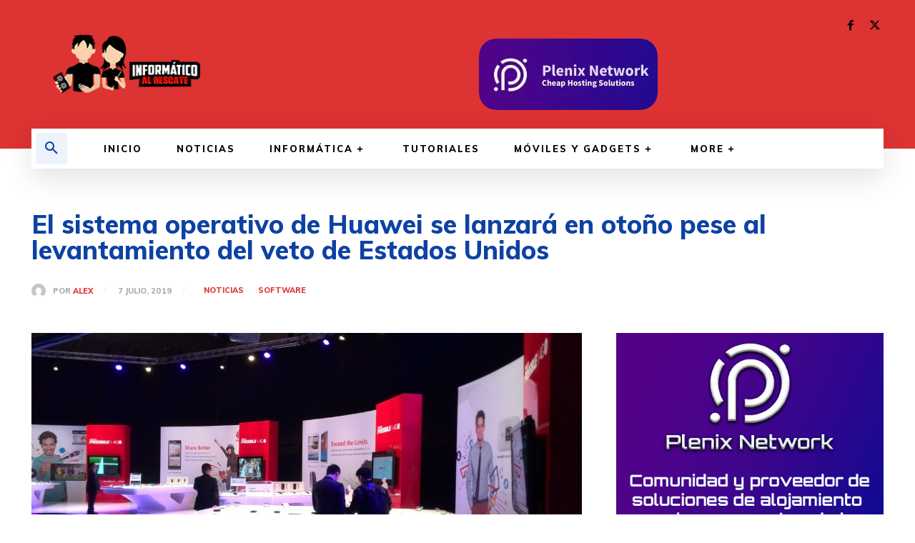

--- FILE ---
content_type: text/html; charset=utf-8
request_url: https://www.google.com/recaptcha/api2/aframe
body_size: 265
content:
<!DOCTYPE HTML><html><head><meta http-equiv="content-type" content="text/html; charset=UTF-8"></head><body><script nonce="p9G5Djrf2V55oegdxceY7g">/** Anti-fraud and anti-abuse applications only. See google.com/recaptcha */ try{var clients={'sodar':'https://pagead2.googlesyndication.com/pagead/sodar?'};window.addEventListener("message",function(a){try{if(a.source===window.parent){var b=JSON.parse(a.data);var c=clients[b['id']];if(c){var d=document.createElement('img');d.src=c+b['params']+'&rc='+(localStorage.getItem("rc::a")?sessionStorage.getItem("rc::b"):"");window.document.body.appendChild(d);sessionStorage.setItem("rc::e",parseInt(sessionStorage.getItem("rc::e")||0)+1);localStorage.setItem("rc::h",'1769509702321');}}}catch(b){}});window.parent.postMessage("_grecaptcha_ready", "*");}catch(b){}</script></body></html>

--- FILE ---
content_type: application/javascript; charset=utf-8
request_url: https://fundingchoicesmessages.google.com/f/AGSKWxWb3pTwAxND3gyL_MTt_1bJ7RBZ_uPHWGMbxBz2lL4wPLy_9igijFdk_mh8O8IiWdlPevpa-Q9rc0J1xyWwmNzhuS9EVxVfynOQEDT2tjnIFps2gUtuOcgG8kDhCwrHaxM3T0X9QOu7qTEKQZlf07hWtoRwWYz-u44W97W3h0qO8qnQwDheLHGLLe1v/_/viewbannerad./ad_250x250_?phpAds_/triadshow./ads2_
body_size: -1286
content:
window['830ddf90-2589-42cb-a199-4b1de27e0a51'] = true;